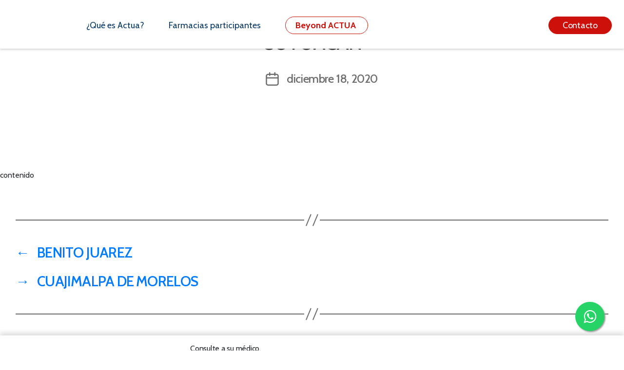

--- FILE ---
content_type: text/html; charset=UTF-8
request_url: https://actuaasofarma.com/dam/coyoacan/
body_size: 48979
content:
<!DOCTYPE html>

<html class="no-js" lang="es-AR">

<head>
	<meta name="viewport" content="width=device-width,initial-scale=1">
	<meta charset="UTF-8">
	<meta http-equiv="Content-Type" content="text/html; charset=iso-8859-1" />
	<meta name="facebook-domain-verification" content="t4h574cz3glv3v0e8312npm9bsq9yg">
	<link rel="profile" href="https://gmpg.org/xfn/11">

	<title>COYOACAN &#8211; Programa Actua</title>
<meta name='robots' content='max-image-preview:large' />
<link rel='dns-prefetch' href='//programaactua.com' />
<link rel="alternate" type="application/rss+xml" title="Programa Actua &raquo; Feed" href="https://programaactua.com/feed/" />
<link rel="alternate" title="oEmbed (JSON)" type="application/json+oembed" href="https://programaactua.com/wp-json/oembed/1.0/embed?url=https%3A%2F%2Fprogramaactua.com%2Fdam%2Fcoyoacan%2F" />
<link rel="alternate" title="oEmbed (XML)" type="text/xml+oembed" href="https://programaactua.com/wp-json/oembed/1.0/embed?url=https%3A%2F%2Fprogramaactua.com%2Fdam%2Fcoyoacan%2F&#038;format=xml" />
<style id='wp-img-auto-sizes-contain-inline-css'>
img:is([sizes=auto i],[sizes^="auto," i]){contain-intrinsic-size:3000px 1500px}
/*# sourceURL=wp-img-auto-sizes-contain-inline-css */
</style>
<style id='wp-emoji-styles-inline-css'>

	img.wp-smiley, img.emoji {
		display: inline !important;
		border: none !important;
		box-shadow: none !important;
		height: 1em !important;
		width: 1em !important;
		margin: 0 0.07em !important;
		vertical-align: -0.1em !important;
		background: none !important;
		padding: 0 !important;
	}
/*# sourceURL=wp-emoji-styles-inline-css */
</style>
<style id='wp-block-library-inline-css'>
:root{--wp-block-synced-color:#7a00df;--wp-block-synced-color--rgb:122,0,223;--wp-bound-block-color:var(--wp-block-synced-color);--wp-editor-canvas-background:#ddd;--wp-admin-theme-color:#007cba;--wp-admin-theme-color--rgb:0,124,186;--wp-admin-theme-color-darker-10:#006ba1;--wp-admin-theme-color-darker-10--rgb:0,107,160.5;--wp-admin-theme-color-darker-20:#005a87;--wp-admin-theme-color-darker-20--rgb:0,90,135;--wp-admin-border-width-focus:2px}@media (min-resolution:192dpi){:root{--wp-admin-border-width-focus:1.5px}}.wp-element-button{cursor:pointer}:root .has-very-light-gray-background-color{background-color:#eee}:root .has-very-dark-gray-background-color{background-color:#313131}:root .has-very-light-gray-color{color:#eee}:root .has-very-dark-gray-color{color:#313131}:root .has-vivid-green-cyan-to-vivid-cyan-blue-gradient-background{background:linear-gradient(135deg,#00d084,#0693e3)}:root .has-purple-crush-gradient-background{background:linear-gradient(135deg,#34e2e4,#4721fb 50%,#ab1dfe)}:root .has-hazy-dawn-gradient-background{background:linear-gradient(135deg,#faaca8,#dad0ec)}:root .has-subdued-olive-gradient-background{background:linear-gradient(135deg,#fafae1,#67a671)}:root .has-atomic-cream-gradient-background{background:linear-gradient(135deg,#fdd79a,#004a59)}:root .has-nightshade-gradient-background{background:linear-gradient(135deg,#330968,#31cdcf)}:root .has-midnight-gradient-background{background:linear-gradient(135deg,#020381,#2874fc)}:root{--wp--preset--font-size--normal:16px;--wp--preset--font-size--huge:42px}.has-regular-font-size{font-size:1em}.has-larger-font-size{font-size:2.625em}.has-normal-font-size{font-size:var(--wp--preset--font-size--normal)}.has-huge-font-size{font-size:var(--wp--preset--font-size--huge)}.has-text-align-center{text-align:center}.has-text-align-left{text-align:left}.has-text-align-right{text-align:right}.has-fit-text{white-space:nowrap!important}#end-resizable-editor-section{display:none}.aligncenter{clear:both}.items-justified-left{justify-content:flex-start}.items-justified-center{justify-content:center}.items-justified-right{justify-content:flex-end}.items-justified-space-between{justify-content:space-between}.screen-reader-text{border:0;clip-path:inset(50%);height:1px;margin:-1px;overflow:hidden;padding:0;position:absolute;width:1px;word-wrap:normal!important}.screen-reader-text:focus{background-color:#ddd;clip-path:none;color:#444;display:block;font-size:1em;height:auto;left:5px;line-height:normal;padding:15px 23px 14px;text-decoration:none;top:5px;width:auto;z-index:100000}html :where(.has-border-color){border-style:solid}html :where([style*=border-top-color]){border-top-style:solid}html :where([style*=border-right-color]){border-right-style:solid}html :where([style*=border-bottom-color]){border-bottom-style:solid}html :where([style*=border-left-color]){border-left-style:solid}html :where([style*=border-width]){border-style:solid}html :where([style*=border-top-width]){border-top-style:solid}html :where([style*=border-right-width]){border-right-style:solid}html :where([style*=border-bottom-width]){border-bottom-style:solid}html :where([style*=border-left-width]){border-left-style:solid}html :where(img[class*=wp-image-]){height:auto;max-width:100%}:where(figure){margin:0 0 1em}html :where(.is-position-sticky){--wp-admin--admin-bar--position-offset:var(--wp-admin--admin-bar--height,0px)}@media screen and (max-width:600px){html :where(.is-position-sticky){--wp-admin--admin-bar--position-offset:0px}}

/*# sourceURL=wp-block-library-inline-css */
</style><style id='global-styles-inline-css'>
:root{--wp--preset--aspect-ratio--square: 1;--wp--preset--aspect-ratio--4-3: 4/3;--wp--preset--aspect-ratio--3-4: 3/4;--wp--preset--aspect-ratio--3-2: 3/2;--wp--preset--aspect-ratio--2-3: 2/3;--wp--preset--aspect-ratio--16-9: 16/9;--wp--preset--aspect-ratio--9-16: 9/16;--wp--preset--color--black: #000000;--wp--preset--color--cyan-bluish-gray: #abb8c3;--wp--preset--color--white: #ffffff;--wp--preset--color--pale-pink: #f78da7;--wp--preset--color--vivid-red: #cf2e2e;--wp--preset--color--luminous-vivid-orange: #ff6900;--wp--preset--color--luminous-vivid-amber: #fcb900;--wp--preset--color--light-green-cyan: #7bdcb5;--wp--preset--color--vivid-green-cyan: #00d084;--wp--preset--color--pale-cyan-blue: #8ed1fc;--wp--preset--color--vivid-cyan-blue: #0693e3;--wp--preset--color--vivid-purple: #9b51e0;--wp--preset--color--accent: #cd2653;--wp--preset--color--primary: #000000;--wp--preset--color--secondary: #6d6d6d;--wp--preset--color--subtle-background: #dcd7ca;--wp--preset--color--background: #f5efe0;--wp--preset--gradient--vivid-cyan-blue-to-vivid-purple: linear-gradient(135deg,rgb(6,147,227) 0%,rgb(155,81,224) 100%);--wp--preset--gradient--light-green-cyan-to-vivid-green-cyan: linear-gradient(135deg,rgb(122,220,180) 0%,rgb(0,208,130) 100%);--wp--preset--gradient--luminous-vivid-amber-to-luminous-vivid-orange: linear-gradient(135deg,rgb(252,185,0) 0%,rgb(255,105,0) 100%);--wp--preset--gradient--luminous-vivid-orange-to-vivid-red: linear-gradient(135deg,rgb(255,105,0) 0%,rgb(207,46,46) 100%);--wp--preset--gradient--very-light-gray-to-cyan-bluish-gray: linear-gradient(135deg,rgb(238,238,238) 0%,rgb(169,184,195) 100%);--wp--preset--gradient--cool-to-warm-spectrum: linear-gradient(135deg,rgb(74,234,220) 0%,rgb(151,120,209) 20%,rgb(207,42,186) 40%,rgb(238,44,130) 60%,rgb(251,105,98) 80%,rgb(254,248,76) 100%);--wp--preset--gradient--blush-light-purple: linear-gradient(135deg,rgb(255,206,236) 0%,rgb(152,150,240) 100%);--wp--preset--gradient--blush-bordeaux: linear-gradient(135deg,rgb(254,205,165) 0%,rgb(254,45,45) 50%,rgb(107,0,62) 100%);--wp--preset--gradient--luminous-dusk: linear-gradient(135deg,rgb(255,203,112) 0%,rgb(199,81,192) 50%,rgb(65,88,208) 100%);--wp--preset--gradient--pale-ocean: linear-gradient(135deg,rgb(255,245,203) 0%,rgb(182,227,212) 50%,rgb(51,167,181) 100%);--wp--preset--gradient--electric-grass: linear-gradient(135deg,rgb(202,248,128) 0%,rgb(113,206,126) 100%);--wp--preset--gradient--midnight: linear-gradient(135deg,rgb(2,3,129) 0%,rgb(40,116,252) 100%);--wp--preset--font-size--small: 18px;--wp--preset--font-size--medium: 20px;--wp--preset--font-size--large: 26.25px;--wp--preset--font-size--x-large: 42px;--wp--preset--font-size--normal: 21px;--wp--preset--font-size--larger: 32px;--wp--preset--spacing--20: 0.44rem;--wp--preset--spacing--30: 0.67rem;--wp--preset--spacing--40: 1rem;--wp--preset--spacing--50: 1.5rem;--wp--preset--spacing--60: 2.25rem;--wp--preset--spacing--70: 3.38rem;--wp--preset--spacing--80: 5.06rem;--wp--preset--shadow--natural: 6px 6px 9px rgba(0, 0, 0, 0.2);--wp--preset--shadow--deep: 12px 12px 50px rgba(0, 0, 0, 0.4);--wp--preset--shadow--sharp: 6px 6px 0px rgba(0, 0, 0, 0.2);--wp--preset--shadow--outlined: 6px 6px 0px -3px rgb(255, 255, 255), 6px 6px rgb(0, 0, 0);--wp--preset--shadow--crisp: 6px 6px 0px rgb(0, 0, 0);}:where(.is-layout-flex){gap: 0.5em;}:where(.is-layout-grid){gap: 0.5em;}body .is-layout-flex{display: flex;}.is-layout-flex{flex-wrap: wrap;align-items: center;}.is-layout-flex > :is(*, div){margin: 0;}body .is-layout-grid{display: grid;}.is-layout-grid > :is(*, div){margin: 0;}:where(.wp-block-columns.is-layout-flex){gap: 2em;}:where(.wp-block-columns.is-layout-grid){gap: 2em;}:where(.wp-block-post-template.is-layout-flex){gap: 1.25em;}:where(.wp-block-post-template.is-layout-grid){gap: 1.25em;}.has-black-color{color: var(--wp--preset--color--black) !important;}.has-cyan-bluish-gray-color{color: var(--wp--preset--color--cyan-bluish-gray) !important;}.has-white-color{color: var(--wp--preset--color--white) !important;}.has-pale-pink-color{color: var(--wp--preset--color--pale-pink) !important;}.has-vivid-red-color{color: var(--wp--preset--color--vivid-red) !important;}.has-luminous-vivid-orange-color{color: var(--wp--preset--color--luminous-vivid-orange) !important;}.has-luminous-vivid-amber-color{color: var(--wp--preset--color--luminous-vivid-amber) !important;}.has-light-green-cyan-color{color: var(--wp--preset--color--light-green-cyan) !important;}.has-vivid-green-cyan-color{color: var(--wp--preset--color--vivid-green-cyan) !important;}.has-pale-cyan-blue-color{color: var(--wp--preset--color--pale-cyan-blue) !important;}.has-vivid-cyan-blue-color{color: var(--wp--preset--color--vivid-cyan-blue) !important;}.has-vivid-purple-color{color: var(--wp--preset--color--vivid-purple) !important;}.has-black-background-color{background-color: var(--wp--preset--color--black) !important;}.has-cyan-bluish-gray-background-color{background-color: var(--wp--preset--color--cyan-bluish-gray) !important;}.has-white-background-color{background-color: var(--wp--preset--color--white) !important;}.has-pale-pink-background-color{background-color: var(--wp--preset--color--pale-pink) !important;}.has-vivid-red-background-color{background-color: var(--wp--preset--color--vivid-red) !important;}.has-luminous-vivid-orange-background-color{background-color: var(--wp--preset--color--luminous-vivid-orange) !important;}.has-luminous-vivid-amber-background-color{background-color: var(--wp--preset--color--luminous-vivid-amber) !important;}.has-light-green-cyan-background-color{background-color: var(--wp--preset--color--light-green-cyan) !important;}.has-vivid-green-cyan-background-color{background-color: var(--wp--preset--color--vivid-green-cyan) !important;}.has-pale-cyan-blue-background-color{background-color: var(--wp--preset--color--pale-cyan-blue) !important;}.has-vivid-cyan-blue-background-color{background-color: var(--wp--preset--color--vivid-cyan-blue) !important;}.has-vivid-purple-background-color{background-color: var(--wp--preset--color--vivid-purple) !important;}.has-black-border-color{border-color: var(--wp--preset--color--black) !important;}.has-cyan-bluish-gray-border-color{border-color: var(--wp--preset--color--cyan-bluish-gray) !important;}.has-white-border-color{border-color: var(--wp--preset--color--white) !important;}.has-pale-pink-border-color{border-color: var(--wp--preset--color--pale-pink) !important;}.has-vivid-red-border-color{border-color: var(--wp--preset--color--vivid-red) !important;}.has-luminous-vivid-orange-border-color{border-color: var(--wp--preset--color--luminous-vivid-orange) !important;}.has-luminous-vivid-amber-border-color{border-color: var(--wp--preset--color--luminous-vivid-amber) !important;}.has-light-green-cyan-border-color{border-color: var(--wp--preset--color--light-green-cyan) !important;}.has-vivid-green-cyan-border-color{border-color: var(--wp--preset--color--vivid-green-cyan) !important;}.has-pale-cyan-blue-border-color{border-color: var(--wp--preset--color--pale-cyan-blue) !important;}.has-vivid-cyan-blue-border-color{border-color: var(--wp--preset--color--vivid-cyan-blue) !important;}.has-vivid-purple-border-color{border-color: var(--wp--preset--color--vivid-purple) !important;}.has-vivid-cyan-blue-to-vivid-purple-gradient-background{background: var(--wp--preset--gradient--vivid-cyan-blue-to-vivid-purple) !important;}.has-light-green-cyan-to-vivid-green-cyan-gradient-background{background: var(--wp--preset--gradient--light-green-cyan-to-vivid-green-cyan) !important;}.has-luminous-vivid-amber-to-luminous-vivid-orange-gradient-background{background: var(--wp--preset--gradient--luminous-vivid-amber-to-luminous-vivid-orange) !important;}.has-luminous-vivid-orange-to-vivid-red-gradient-background{background: var(--wp--preset--gradient--luminous-vivid-orange-to-vivid-red) !important;}.has-very-light-gray-to-cyan-bluish-gray-gradient-background{background: var(--wp--preset--gradient--very-light-gray-to-cyan-bluish-gray) !important;}.has-cool-to-warm-spectrum-gradient-background{background: var(--wp--preset--gradient--cool-to-warm-spectrum) !important;}.has-blush-light-purple-gradient-background{background: var(--wp--preset--gradient--blush-light-purple) !important;}.has-blush-bordeaux-gradient-background{background: var(--wp--preset--gradient--blush-bordeaux) !important;}.has-luminous-dusk-gradient-background{background: var(--wp--preset--gradient--luminous-dusk) !important;}.has-pale-ocean-gradient-background{background: var(--wp--preset--gradient--pale-ocean) !important;}.has-electric-grass-gradient-background{background: var(--wp--preset--gradient--electric-grass) !important;}.has-midnight-gradient-background{background: var(--wp--preset--gradient--midnight) !important;}.has-small-font-size{font-size: var(--wp--preset--font-size--small) !important;}.has-medium-font-size{font-size: var(--wp--preset--font-size--medium) !important;}.has-large-font-size{font-size: var(--wp--preset--font-size--large) !important;}.has-x-large-font-size{font-size: var(--wp--preset--font-size--x-large) !important;}
/*# sourceURL=global-styles-inline-css */
</style>

<style id='classic-theme-styles-inline-css'>
/*! This file is auto-generated */
.wp-block-button__link{color:#fff;background-color:#32373c;border-radius:9999px;box-shadow:none;text-decoration:none;padding:calc(.667em + 2px) calc(1.333em + 2px);font-size:1.125em}.wp-block-file__button{background:#32373c;color:#fff;text-decoration:none}
/*# sourceURL=/wp-includes/css/classic-themes.min.css */
</style>
<link rel='stylesheet' id='twentytwenty-style-css' href='https://programaactua.com/wp-content/themes/twentytwenty-child/style.css?ver=1.0.0' media='all' />
<style id='twentytwenty-style-inline-css'>
.color-accent,.color-accent-hover:hover,.color-accent-hover:focus,:root .has-accent-color,.has-drop-cap:not(:focus):first-letter,.wp-block-button.is-style-outline,a { color: #cd2653; }blockquote,.border-color-accent,.border-color-accent-hover:hover,.border-color-accent-hover:focus { border-color: #cd2653; }button,.button,.faux-button,.wp-block-button__link,.wp-block-file .wp-block-file__button,input[type="button"],input[type="reset"],input[type="submit"],.bg-accent,.bg-accent-hover:hover,.bg-accent-hover:focus,:root .has-accent-background-color,.comment-reply-link { background-color: #cd2653; }.fill-children-accent,.fill-children-accent * { fill: #cd2653; }body,.entry-title a,:root .has-primary-color { color: #000000; }:root .has-primary-background-color { background-color: #000000; }cite,figcaption,.wp-caption-text,.post-meta,.entry-content .wp-block-archives li,.entry-content .wp-block-categories li,.entry-content .wp-block-latest-posts li,.wp-block-latest-comments__comment-date,.wp-block-latest-posts__post-date,.wp-block-embed figcaption,.wp-block-image figcaption,.wp-block-pullquote cite,.comment-metadata,.comment-respond .comment-notes,.comment-respond .logged-in-as,.pagination .dots,.entry-content hr:not(.has-background),hr.styled-separator,:root .has-secondary-color { color: #6d6d6d; }:root .has-secondary-background-color { background-color: #6d6d6d; }pre,fieldset,input,textarea,table,table *,hr { border-color: #dcd7ca; }caption,code,code,kbd,samp,.wp-block-table.is-style-stripes tbody tr:nth-child(odd),:root .has-subtle-background-background-color { background-color: #dcd7ca; }.wp-block-table.is-style-stripes { border-bottom-color: #dcd7ca; }.wp-block-latest-posts.is-grid li { border-top-color: #dcd7ca; }:root .has-subtle-background-color { color: #dcd7ca; }body:not(.overlay-header) .primary-menu > li > a,body:not(.overlay-header) .primary-menu > li > .icon,.modal-menu a,.footer-menu a, .footer-widgets a,#site-footer .wp-block-button.is-style-outline,.wp-block-pullquote:before,.singular:not(.overlay-header) .entry-header a,.archive-header a,.header-footer-group .color-accent,.header-footer-group .color-accent-hover:hover { color: #cd2653; }.social-icons a,#site-footer button:not(.toggle),#site-footer .button,#site-footer .faux-button,#site-footer .wp-block-button__link,#site-footer .wp-block-file__button,#site-footer input[type="button"],#site-footer input[type="reset"],#site-footer input[type="submit"] { background-color: #cd2653; }.header-footer-group,body:not(.overlay-header) #site-header .toggle,.menu-modal .toggle { color: #000000; }body:not(.overlay-header) .primary-menu ul { background-color: #000000; }body:not(.overlay-header) .primary-menu > li > ul:after { border-bottom-color: #000000; }body:not(.overlay-header) .primary-menu ul ul:after { border-left-color: #000000; }.site-description,body:not(.overlay-header) .toggle-inner .toggle-text,.widget .post-date,.widget .rss-date,.widget_archive li,.widget_categories li,.widget cite,.widget_pages li,.widget_meta li,.widget_nav_menu li,.powered-by-wordpress,.to-the-top,.singular .entry-header .post-meta,.singular:not(.overlay-header) .entry-header .post-meta a { color: #6d6d6d; }.header-footer-group pre,.header-footer-group fieldset,.header-footer-group input,.header-footer-group textarea,.header-footer-group table,.header-footer-group table *,.footer-nav-widgets-wrapper,#site-footer,.menu-modal nav *,.footer-widgets-outer-wrapper,.footer-top { border-color: #dcd7ca; }.header-footer-group table caption,body:not(.overlay-header) .header-inner .toggle-wrapper::before { background-color: #dcd7ca; }
/*# sourceURL=twentytwenty-style-inline-css */
</style>
<link rel='stylesheet' id='twentytwenty-print-style-css' href='https://programaactua.com/wp-content/themes/twentytwenty-child/print.css?ver=1.0.0' media='print' />
<script src="https://programaactua.com/wp-content/themes/twentytwenty-child/assets/js/index.js?ver=1.0.0" id="twentytwenty-js-js" async></script>
<script src="https://programaactua.com/wp-includes/js/jquery/jquery.min.js?ver=3.7.1" id="jquery-core-js"></script>
<script src="https://programaactua.com/wp-includes/js/jquery/jquery-migrate.min.js?ver=3.4.1" id="jquery-migrate-js"></script>
<script src="https://programaactua.com/wp-content/themes/twentytwenty-child/assets/js/myscript.js?ver=b80c4249302fd04d737fe8fbd20f139c" id="myscript-js"></script>
<link rel="https://api.w.org/" href="https://programaactua.com/wp-json/" /><link rel="alternate" title="JSON" type="application/json" href="https://programaactua.com/wp-json/wp/v2/dam/8957" /><link rel="EditURI" type="application/rsd+xml" title="RSD" href="https://programaactua.com/xmlrpc.php?rsd" />

<link rel="canonical" href="https://programaactua.com/dam/coyoacan/" />
<link rel='shortlink' href='https://programaactua.com/?p=8957' />
	<script>document.documentElement.className = document.documentElement.className.replace( 'no-js', 'js' );</script>
	<link rel="icon" href="https://programaactua.com/wp-content/uploads/2020/10/cropped-Group-32-Copy-32x32.png" sizes="32x32" />
<link rel="icon" href="https://programaactua.com/wp-content/uploads/2020/10/cropped-Group-32-Copy-192x192.png" sizes="192x192" />
<link rel="apple-touch-icon" href="https://programaactua.com/wp-content/uploads/2020/10/cropped-Group-32-Copy-180x180.png" />
<meta name="msapplication-TileImage" content="https://programaactua.com/wp-content/uploads/2020/10/cropped-Group-32-Copy-270x270.png" />
		<style id="wp-custom-css">
			.whatsapp {
  position:fixed;
  width:80px;
  height:80px;
  bottom:40px;
  right:40px;
  background-color:#25d366;
  color:#FFF;
  border-radius:50px;
  text-align:center;
  font-size:30px;
  z-index:100;
}

.whatsapp-icon {
  margin-top:13px;
}		</style>
		
	<link rel="preconnect" href="https://fonts.gstatic.com">
	<link href="https://fonts.googleapis.com/css2?family=Cabin:ital,wght@0,400;0,500;0,600;0,700;1,400;1,500;1,600;1,700&display=swap" rel="stylesheet">
	<link href="https://fonts.googleapis.com/css2?family=Lato:ital,wght@0,100;0,300;0,400;0,700;0,900;1,100;1,300;1,400;1,700;1,900&display=swap" rel="stylesheet">

	<link rel="stylesheet" href="https://maxcdn.bootstrapcdn.com/font-awesome/4.4.0/css/font-awesome.min.css">

	<link rel="stylesheet" href="https://programaactua.com/wp-content/themes/twentytwenty-child/assets/css/bootstrap.min.css">

	<link rel="stylesheet" type="text/css" href="https://programaactua.com/wp-content/themes/twentytwenty-child/assets/css/slick.css" />

	<link href="https://programaactua.com/wp-content/themes/twentytwenty-child/assets/css/editor-frontend.min.css" rel="stylesheet">

	<link href="https://programaactua.com/wp-content/themes/twentytwenty-child/assets/css/desktop.css?updated=311425" rel="stylesheet">

	<link href="https://programaactua.com/wp-content/themes/twentytwenty-child/assets/css/mobile.css?updated=311245" rel="stylesheet">

	<script type="text/javascript" src="https://ajax.googleapis.com/ajax/libs/jquery/1.6.1/jquery.min.js"></script>
	<script type="text/javascript" src="https://cdnjs.cloudflare.com/ajax/libs/OwlCarousel2/2.3.4/owl.carousel.min.js"></script>

	<style>
		.secondary-menu.reset-list-style {
			width: 100%;
			display: flex;
			justify-content: space-between;
		}

		.secondary-menu.reset-list-style li {
			flex: 0 1 auto;
			text-align: center;
		}
	</style>

</head>

<body class="wp-singular dam-template-default single single-dam postid-8957 wp-embed-responsive wp-theme-twentytwenty-child singular enable-search-modal missing-post-thumbnail has-single-pagination not-showing-comments show-avatars footer-top-hidden">

	<a class="skip-link screen-reader-text" href="#site-content 55555">Saltar al contenido</a>
	<header id="site-header" class="header-footer-group" role="banner">

		<div class="header-inner section-inner">

			<div class="header-primary">
				<div class="header-titles-wrapper">

					
						<button class="toggle search-toggle mobile-search-toggle" data-toggle-target=".search-modal" data-toggle-body-class="showing-search-modal" data-set-focus=".search-modal .search-field" aria-expanded="false">
							<span class="toggle-inner">
								<span class="toggle-icon">
									<svg class="svg-icon" aria-hidden="true" role="img" focusable="false" xmlns="http://www.w3.org/2000/svg" width="23" height="23" viewBox="0 0 23 23"><path d="M38.710696,48.0601792 L43,52.3494831 L41.3494831,54 L37.0601792,49.710696 C35.2632422,51.1481185 32.9839107,52.0076499 30.5038249,52.0076499 C24.7027226,52.0076499 20,47.3049272 20,41.5038249 C20,35.7027226 24.7027226,31 30.5038249,31 C36.3049272,31 41.0076499,35.7027226 41.0076499,41.5038249 C41.0076499,43.9839107 40.1481185,46.2632422 38.710696,48.0601792 Z M36.3875844,47.1716785 C37.8030221,45.7026647 38.6734666,43.7048964 38.6734666,41.5038249 C38.6734666,36.9918565 35.0157934,33.3341833 30.5038249,33.3341833 C25.9918565,33.3341833 22.3341833,36.9918565 22.3341833,41.5038249 C22.3341833,46.0157934 25.9918565,49.6734666 30.5038249,49.6734666 C32.7048964,49.6734666 34.7026647,48.8030221 36.1716785,47.3875844 C36.2023931,47.347638 36.2360451,47.3092237 36.2726343,47.2726343 C36.3092237,47.2360451 36.347638,47.2023931 36.3875844,47.1716785 Z" transform="translate(-20 -31)" /></svg>								</span>
								<span class="toggle-text">Buscar</span>
							</span>
						</button><!-- .search-toggle -->

					
					<div class="header-titles">

						<a class="the-logo" href="/" title="Inicio" style="display:flex;align-items:center;height:44px;">
															<img src="https://programaactua.com/wp-content/uploads/2025/06/ACTUA-LOGO.png" alt="" style="height:44px;width:auto;display:block;" />
							
						</a>

					</div><!-- .header-titles -->


					<button class="toggle nav-toggle mobile-nav-toggle" data-toggle-target=".menu-modal" data-toggle-body-class="showing-menu-modal" aria-expanded="false" data-set-focus=".close-nav-toggle" style="width:44px;height:44px;min-width:44px;min-height:44px;padding:0;display:flex;align-items:center;justify-content:center;background:transparent;border:none;margin-right:30px;margin-top:25px">
						<span class="toggle-icon custom-burger-icon" aria-hidden="true" style="display:flex;flex-direction:column;justify-content:center;align-items:center;width:32px;height:32px;padding:0;">
							<span class="burger-bar" style="display:block;width:28px;height:4px;background:#CB110A !important;border-radius:2px;margin:3px 0 !important;transition:all 0.2s;"></span>
							<span class="burger-bar" style="display:block;width:28px;height:4px;background:#CB110A !important;border-radius:2px;margin:3px 0 !important;transition:all 0.2s;"></span>
							<span class="burger-bar" style="display:block;width:28px;height:4px;background:#CB110A !important;border-radius:2px;margin:3px 0 !important;transition:all 0.2s;"></span>
						</span>
					</button><!-- .nav-toggle -->

				</div><!-- .header-titles-wrapper -->

				<div class="header-navigation-wrapper">

					
							<nav class="primary-menu-wrapper" role="navigation">

								<ul class="primary-menu reset-list-style">

									<li id="menu-item-5987" class="menu-item menu-item-type-custom menu-item-object-custom menu-item-5987"><a href="/inicio#que-es-actua">¿Qué es Actua?</a></li>
<li id="menu-item-5989" class="menu-item menu-item-type-custom menu-item-object-custom menu-item-5989"><a href="/inicio#farmacias-participantes">Farmacias participantes</a></li>
<li id="menu-item-5988" class="btn-header-primary menu-item menu-item-type-custom menu-item-object-custom menu-item-5988"><a href="/inicio#beneficios" title="btn btn-secondary"><strong>Beyond ACTUA</strong> </a></li>

								</ul>

							</nav><!-- .primary-menu-wrapper -->

					
					
				</div><!-- .header-navigation-wrapper -->
			</div>

			<div class="header-extra btncontacto-desktop">
				
				<div class="btncontacto">
					<!-- 					<a href="https://wa.me/8001222882" title="Contacto <i class='fa fa-whatsapp'></i>">
						Contacto <i class='fa fa-whatsapp'></i>					</a> -->
					<a data-toggle="modal" data-target="#contactModal">Contacto</a>
				</div>
			</div>
		</div><!-- .header-inner -->

		<div class="search-modal cover-modal header-footer-group" data-modal-target-string=".search-modal">

	<div class="search-modal-inner modal-inner">

		<div class="section-inner">

			<form role="search" aria-label="Buscar:" method="get" class="search-form" action="https://programaactua.com/">
	<label for="search-form-1">
		<span class="screen-reader-text">Buscar:</span>
		<input type="search" id="search-form-1" class="search-field" placeholder="Buscar &hellip;" value="" name="s" />
	</label>
	<input type="submit" class="search-submit" value="Buscar" />
</form>

			<button class="toggle search-untoggle close-search-toggle fill-children-current-color" data-toggle-target=".search-modal" data-toggle-body-class="showing-search-modal" data-set-focus=".search-modal .search-field" aria-expanded="false">
				<span class="screen-reader-text">Cerrar la búsqueda</span>
				<svg class="svg-icon" aria-hidden="true" role="img" focusable="false" xmlns="http://www.w3.org/2000/svg" width="16" height="16" viewBox="0 0 16 16"><polygon fill="" fill-rule="evenodd" points="6.852 7.649 .399 1.195 1.445 .149 7.899 6.602 14.352 .149 15.399 1.195 8.945 7.649 15.399 14.102 14.352 15.149 7.899 8.695 1.445 15.149 .399 14.102" /></svg>			</button><!-- .search-toggle -->

		</div><!-- .section-inner -->

	</div><!-- .search-modal-inner -->

</div><!-- .menu-modal -->

	</header><!-- #site-header -->

	
<div class="menu-modal cover-modal header-footer-group" data-modal-target-string=".menu-modal">

	<div class="menu-modal-inner modal-inner">

		<div class="menu-wrapper section-inner">

			<div class="menu-top">

				<button class="toggle close-nav-toggle fill-children-current-color" data-toggle-target=".menu-modal" data-toggle-body-class="showing-menu-modal" aria-expanded="false" data-set-focus=".menu-modal">
					<span class="toggle-text">Cerrar el menú</span>
					<svg class="svg-icon" aria-hidden="true" role="img" focusable="false" xmlns="http://www.w3.org/2000/svg" width="16" height="16" viewBox="0 0 16 16"><polygon fill="" fill-rule="evenodd" points="6.852 7.649 .399 1.195 1.445 .149 7.899 6.602 14.352 .149 15.399 1.195 8.945 7.649 15.399 14.102 14.352 15.149 7.899 8.695 1.445 15.149 .399 14.102" /></svg>				</button><!-- .nav-toggle -->


				
				

				
					<nav class="mobile-menu" aria-label="Móvil" role="navigation">

				<ul class="modal-menu reset-list-style pr-4" >

							<li class="menu-item menu-item-type-custom menu-item-object-custom menu-item-5987"><div class="ancestor-wrapper"><a href="/inicio#que-es-actua">¿Qué es Actua?</a></div><!-- .ancestor-wrapper --></li>
<li class="menu-item menu-item-type-custom menu-item-object-custom menu-item-5989"><div class="ancestor-wrapper"><a href="/inicio#farmacias-participantes">Farmacias participantes</a></div><!-- .ancestor-wrapper --></li>
<li class="btn-header-primary menu-item menu-item-type-custom menu-item-object-custom menu-item-5988"><div class="ancestor-wrapper"><a href="/inicio#beneficios" title="btn btn-secondary"><strong>Beyond ACTUA</strong> </a></div><!-- .ancestor-wrapper --></li>

						</ul>

					</nav>

				
				
				<div class="btncontacto">
					<a data-toggle="modal" data-target="#contactModal">Contacto</a>
				</div>

			</div><!-- .menu-top -->

			<div class="menu-bottom">

				
			</div><!-- .menu-bottom -->

		</div><!-- .menu-wrapper -->

	</div><!-- .menu-modal-inner -->

</div><!-- .menu-modal -->
<main id="site-content" role="main 22222">

	
<article class="post-8957 dam type-dam status-publish hentry" id="post-8957">

	
<header class="entry-header has-text-align-center header-footer-group">

	<div class="entry-header-inner section-inner medium">

		<h1 class="entry-title">COYOACAN</h1>
		<div class="post-meta-wrapper post-meta-single post-meta-single-top">

			<ul class="post-meta">

									<li class="post-date meta-wrapper">
						<span class="meta-icon">
							<span class="screen-reader-text">Fecha de publicación</span>
							<svg class="svg-icon" aria-hidden="true" role="img" focusable="false" xmlns="http://www.w3.org/2000/svg" width="18" height="19" viewBox="0 0 18 19"><path fill="" d="M4.60069444,4.09375 L3.25,4.09375 C2.47334957,4.09375 1.84375,4.72334957 1.84375,5.5 L1.84375,7.26736111 L16.15625,7.26736111 L16.15625,5.5 C16.15625,4.72334957 15.5266504,4.09375 14.75,4.09375 L13.3993056,4.09375 L13.3993056,4.55555556 C13.3993056,5.02154581 13.0215458,5.39930556 12.5555556,5.39930556 C12.0895653,5.39930556 11.7118056,5.02154581 11.7118056,4.55555556 L11.7118056,4.09375 L6.28819444,4.09375 L6.28819444,4.55555556 C6.28819444,5.02154581 5.9104347,5.39930556 5.44444444,5.39930556 C4.97845419,5.39930556 4.60069444,5.02154581 4.60069444,4.55555556 L4.60069444,4.09375 Z M6.28819444,2.40625 L11.7118056,2.40625 L11.7118056,1 C11.7118056,0.534009742 12.0895653,0.15625 12.5555556,0.15625 C13.0215458,0.15625 13.3993056,0.534009742 13.3993056,1 L13.3993056,2.40625 L14.75,2.40625 C16.4586309,2.40625 17.84375,3.79136906 17.84375,5.5 L17.84375,15.875 C17.84375,17.5836309 16.4586309,18.96875 14.75,18.96875 L3.25,18.96875 C1.54136906,18.96875 0.15625,17.5836309 0.15625,15.875 L0.15625,5.5 C0.15625,3.79136906 1.54136906,2.40625 3.25,2.40625 L4.60069444,2.40625 L4.60069444,1 C4.60069444,0.534009742 4.97845419,0.15625 5.44444444,0.15625 C5.9104347,0.15625 6.28819444,0.534009742 6.28819444,1 L6.28819444,2.40625 Z M1.84375,8.95486111 L1.84375,15.875 C1.84375,16.6516504 2.47334957,17.28125 3.25,17.28125 L14.75,17.28125 C15.5266504,17.28125 16.15625,16.6516504 16.15625,15.875 L16.15625,8.95486111 L1.84375,8.95486111 Z" /></svg>						</span>
						<span class="meta-text">
							<a href="https://programaactua.com/dam/coyoacan/">diciembre 18, 2020</a>
						</span>
					</li>
					
			</ul><!-- .post-meta -->

		</div><!-- .post-meta-wrapper -->

		
	</div><!-- .entry-header-inner -->

</header><!-- .entry-header -->

	<div class="post-inner full-container thin ">

		<div class="entry-content">

			<p>contenido</p>

		</div><!-- .entry-content -->

	</div><!-- .post-inner -->

	<div class="section-inner">
		
	</div><!-- .section-inner -->

	
	<nav class="pagination-single section-inner" aria-label="Entrada" role="navigation">

		<hr class="styled-separator is-style-wide" aria-hidden="true" />

		<div class="pagination-single-inner">

			
				<a class="previous-post" href="https://programaactua.com/dam/benito-juarez/">
					<span class="arrow" aria-hidden="true">&larr;</span>
					<span class="title"><span class="title-inner">BENITO JUAREZ</span></span>
				</a>

				
				<a class="next-post" href="https://programaactua.com/dam/cuajimalpa-de-morelos/">
					<span class="arrow" aria-hidden="true">&rarr;</span>
						<span class="title"><span class="title-inner">CUAJIMALPA DE MORELOS</span></span>
				</a>
				
		</div><!-- .pagination-single-inner -->

		<hr class="styled-separator is-style-wide" aria-hidden="true" />

	</nav><!-- .pagination-single -->

	
</article><!-- .post -->
</main><!-- #site-content -->



<footer class="site-footer">
	<div class="container">
		<div class="row justify-content-center">
			<div class="col-md-3 footer-logo">
									<img src="https://programaactua.com/wp-content/uploads/2025/06/image-1.png" alt="" />
							</div>
			<div class="col-md-12 col-lg-9 footer-text text-left">
				<p class="mb-1">
					Consulte a su médico.<br>Aviso de Publicidad No. SSA 213300202C0874 / Fecha de aprobación interna: Abril 2025 Reporte las sospechas de reacción adversa ingresando a <a href='https://adium.com.mx/reportar-evento-adverso/'>https://adium.com.mx/reportar-evento-adverso/</a> o marcando a +52 55 54248500 ext: 8593.  Asofarma S.A. de C.V. 2025. Este sitio es publicitado por Asofarma S.A. de C.V.				</p>
				<div class="footer-links">
					<a href="/aviso-de-privacidad" target="_blank">Política de privacidad</a> |
					<a href="/terminos-y-condiciones" target="_blank">Notificación legal y términos de uso</a>
				</div>
			</div>
		</div>
	</div>
</footer><!-- #site-footer -->

<link rel="stylesheet" href="https://maxcdn.bootstrapcdn.com/font-awesome/4.5.0/css/font-awesome.min.css">
<a href="https://wa.me/send?phone=%2B525650999064&text=Hola,%21%20me%20interesa%20conocer%20acerca%20del%20programa" class="float" target="_blank">
	<i class="fa fa-whatsapp my-float"></i>
</a>
<style>
	.site-footer {
		display: flex;
		flex-direction: column;
		align-items: center;
		justify-content: center;
		box-shadow: 0 -5px 10px rgba(0, 0, 0, 0.15);
		padding-top: 15px;
		margin-top: 30px;
	}

	@media (min-width: 768px) {
		.site-footer {
			flex-direction: row;
			align-items: flex-start;
		}

		.footer-logo {
			flex: 1;
			text-align: center;
			margin-right: 20px;
			align-content: center;
		}

		.footer-text {
			flex: 2;
			text-align: left;
		}
	}

	@media (max-width: 767px) {
		.site-footer {
			flex-direction: column;
			align-items: center;
		}

		.footer-logo {
			order: 1;
			width: 100%;
			text-align: center;
			margin-bottom: 20px;
			display: flex;
			justify-content: center;
		}

		.footer-text {
			order: 2;
			width: 100%;
			text-align: center;
		}
	}

	.float {
		position: fixed;
		width: 60px;
		height: 60px;
		bottom: 40px;
		right: 40px;
		background-color: #25d366;
		color: #FFF;
		border-radius: 50px;
		text-align: center;
		font-size: 30px;
		box-shadow: 2px 2px 3px #999;
		z-index: 100;
	}

	.my-float {
		margin-top: 16px;
	}
</style>


<script type="text/javascript">
	var $j = jQuery.noConflict();
	$j(function() {

		$j('#card_input').keypress(function(event) {
			if (event.which != 8 && isNaN(String.fromCharCode(event.which))) {
				event.preventDefault();
			}
			console.log(event.which);
		});

		$j("#btngetcard").click(function() {

			if ($j('#card_input').val() == '') {
				// alert('Atención! Debe ingresar un número valido de tarjeta.');
				$j('#mensaje-error-ingresar span').html(
					'<div class="alert alert-danger" role="alert"><i class="fa fa-exclamation-triangle" aria-hidden="true"></i> ¡Atención! Ingresa un número válido de tarjeta.</div>'
				)
			} else {
				// alert('Atención! Debe ingresar un número valido de tarjeta.');
				$j('#mensaje-error-ingresar span').html(
					'<div class="alert alert-info" role="alert"><i class="fa fa-info-circle" aria-hidden="true"></i> Validando tarjeta...</div>'
				)

				$j("#form-ingresar").submit();

			}

		});
	});
</script>


<style>
    /* Custom modal styles */
    #contactModal {
        background-color: rgba(0, 0, 0, 0.7);
    }

    .modal-content {
        border-radius: 12px;
    }

    .modal-header {
        background: linear-gradient(135deg, #f8f9fa 0%, #e9ecef 100%);
        border-bottom: none;
        padding: 0;
        position: relative;
        border-radius: 12px 12px 0 0;
    }
    .modal-body {
        border-radius: 0 0 12px 12px;
    }

    .contact-hero {
        position: relative;
        background: linear-gradient(135deg, rgba(108, 117, 125, 0.1) 0%, rgba(173, 181, 189, 0.1) 100%);
        text-align: center;
    }

    .contact-hero img {
        border-radius: inherit;
    }

    .modal-dialog {
        display: flex;
        align-items: center;
        min-height: calc(100vh - 60px);
        margin: 30px auto;
    }

    .modal.fade .modal-dialog {
        transform: translateY(-50px);
        transition: transform 0.3s ease-out;
    }

    .modal.show .modal-dialog {
        transform: translateY(0);
    }

    .close {
        position: absolute;
        top: 15px;
        right: 15px;
        z-index: 10;
        width: 40px;
        height: 40px;
        display: flex;
        align-items: center;
        justify-content: center;
        color: white;
      }

    .close:hover {
        background: rgba(255, 255, 255, 1);
        color: #000;
    }

    .modal-body {
        padding: 30px;
        background: white;
    }

    .contact-title {
        color: #CB110A;
        font-size: 32px;
        font-weight: 600;
        margin-bottom: 30px;
        text-align: center;
    }

    .contact-item {
        display: flex;
        align-items: center;
        margin-bottom: 20px;
        padding: 15px;
        background: #fff;
        border-radius: 12px;
        box-shadow: 0 4px 12px #EBEDEF;
        transition: all 0.3s ease;
        flex-direction: row;
    }

    .contact-item:hover {
        background: #e9ecef;
        transform: translateY(-2px);
    }

    .contact-icon {
        width: 50px;
        height: 50px;
        background: #fff;
        color: #073763;
        border-radius: 50%;
        display: flex;
        align-items: center;
        justify-content: center;
        margin-right: 20px;
        flex-shrink: 0;
    }

    .contact-icon i {
        color: #073763;
        font-size: 32px;
    }

    .contact-info {
        flex: 1;
        text-align: left;
        margin-left: auto;
    }

    .contact-info strong {
        color: #073763;
        font-size: 24px;
        display: block;
        margin-bottom: 5px;
    }

    .contact-info span {
        color: #6c757d;
        font-size: 14px;
    }

    .schedule-section {
        margin-top: 30px;
        padding: 20px;
    }

    .schedule-title {
        color: #171213;
        font-size: 24px;
        font-weight: 600;
        margin-bottom: 15px;
    }

    .schedule-item {
        display: flex;
        justify-content: space-between;
        margin-bottom: 8px;
        color: #909090;
        font-size: 24px;
        font-weight: 600;
    }



    /* Animation for modal */
    .modal.fade .modal-dialog {
        transform: scale(0.8) translateY(-50px);
        transition: all 0.3s ease-out;
    }

    .modal.show .modal-dialog {
        transform: scale(1) translateY(0);
    }
</style>

<!-- Contact Modal -->
<div class="modal fade" id="contactModal" tabindex="-1" role="dialog" aria-labelledby="contactModalLabel" aria-hidden="true">
    <div class="modal-dialog modal-lg" role="document">
        <div class="modal-content">
            <div class="modal-header">
                <div class="contact-hero">
                    <img src="https://programaactua.com/wp-content/themes/twentytwenty-child/assets/images/colegas-trabajando-juntos-en-una-oficina-de-call-center 1.png" alt="Customer Support Team" class="img-fluid">
                    <button type="button" class="close" data-dismiss="modal" aria-label="Close">
                        <i class="fa fa-times-circle-o" aria-hidden="true"></i>
                    </button>
                </div>
            </div>
            <div class="modal-body">
                <h2 class="contact-title">Contacto</h2>

                <div class="contact-item">
                    <div class="contact-icon">
                        <i class="fa fa-phone"></i>
                    </div>
                    <div class="contact-info">
                        <strong>800 12 ACTUA (22882)</strong>
                    </div>
                </div>

                <div class="contact-item">
                    <div class="contact-icon">
                        <i class="fa fa-globe"></i>
                    </div>
                    <div class="contact-info">
                        <a href="https://www.actuaasofarma.com" target="_blank"><strong>www.actuaasofarma.com</strong></a>

                    </div>
                </div>

                <div class="contact-item">
                    <div class="contact-icon">
                        <i class="fa fa-whatsapp"></i>
                    </div>
                    <div class="contact-info">
                        <a href="https://wa.me/5650999064" target="_blank"><strong>56 5099 9064</strong></a>
                    </div>
                </div>

                <div class="schedule-section">
                    <h3 class="schedule-title">Horario de atención</h3>
                    <div class="schedule-item">
                        Lunes a viernes de 8:00 a 20:00 h
                    </div>
                    <div class="schedule-item">
                        Sábados de 9:00 a 14:00 h
                    </div>
                </div>
            </div>
        </div>
    </div>
</div>

<script>
    jQuery(document).ready(function() {
        jQuery('.contact-item').on('click', function() {
            jQuery(this).addClass('shadow-sm');
            setTimeout(() => {
                jQuery(this).removeClass('shadow-sm');
            }, 200);
        });

        jQuery('.contact-item').first().on('click', function() {
            if (navigator.userAgent.match(/Mobile/)) {
                window.location.href = 'tel:80012228';
            }
        });
    });
</script>
<script src="https://programaactua.com/wp-content/themes/twentytwenty-child/assets/js/jquery.min.js"></script>
<link rel="stylesheet" href="https://programaactua.com/wp-content/themes/twentytwenty-child/assets/css/jquery-ui.css">
<script src="https://programaactua.com/wp-content/themes/twentytwenty-child/assets/js/jquery-ui.js"></script>
<script src="https://programaactua.com/wp-content/themes/twentytwenty-child/assets/js/datepicker-es.js"></script>

<script src="https://programaactua.com/wp-content/themes/twentytwenty-child/assets/js/popper.min.js"></script>

<script src="https://programaactua.com/wp-content/themes/twentytwenty-child/assets/js/bootstrap.min.js"></script>

<script type="text/javascript" src="https://programaactua.com/wp-content/themes/twentytwenty-child/assets/js/slick.min.js"></script>

<script type="speculationrules">
{"prefetch":[{"source":"document","where":{"and":[{"href_matches":"/*"},{"not":{"href_matches":["/wp-*.php","/wp-admin/*","/wp-content/uploads/*","/wp-content/*","/wp-content/plugins/*","/wp-content/themes/twentytwenty-child/*","/*\\?(.+)"]}},{"not":{"selector_matches":"a[rel~=\"nofollow\"]"}},{"not":{"selector_matches":".no-prefetch, .no-prefetch a"}}]},"eagerness":"conservative"}]}
</script>
	<script>
		/(trident|msie)/i.test(navigator.userAgent) && document.getElementById && window.addEventListener && window.addEventListener("hashchange", function() {
			var t, e = location.hash.substring(1);
			/^[A-z0-9_-]+$/.test(e) && (t = document.getElementById(e)) && (/^(?:a|select|input|button|textarea)$/i.test(t.tagName) || (t.tabIndex = -1), t.focus())
		}, !1);
	</script>
<script id="wp-emoji-settings" type="application/json">
{"baseUrl":"https://s.w.org/images/core/emoji/17.0.2/72x72/","ext":".png","svgUrl":"https://s.w.org/images/core/emoji/17.0.2/svg/","svgExt":".svg","source":{"concatemoji":"https://programaactua.com/wp-includes/js/wp-emoji-release.min.js?ver=b80c4249302fd04d737fe8fbd20f139c"}}
</script>
<script type="module">
/*! This file is auto-generated */
const a=JSON.parse(document.getElementById("wp-emoji-settings").textContent),o=(window._wpemojiSettings=a,"wpEmojiSettingsSupports"),s=["flag","emoji"];function i(e){try{var t={supportTests:e,timestamp:(new Date).valueOf()};sessionStorage.setItem(o,JSON.stringify(t))}catch(e){}}function c(e,t,n){e.clearRect(0,0,e.canvas.width,e.canvas.height),e.fillText(t,0,0);t=new Uint32Array(e.getImageData(0,0,e.canvas.width,e.canvas.height).data);e.clearRect(0,0,e.canvas.width,e.canvas.height),e.fillText(n,0,0);const a=new Uint32Array(e.getImageData(0,0,e.canvas.width,e.canvas.height).data);return t.every((e,t)=>e===a[t])}function p(e,t){e.clearRect(0,0,e.canvas.width,e.canvas.height),e.fillText(t,0,0);var n=e.getImageData(16,16,1,1);for(let e=0;e<n.data.length;e++)if(0!==n.data[e])return!1;return!0}function u(e,t,n,a){switch(t){case"flag":return n(e,"\ud83c\udff3\ufe0f\u200d\u26a7\ufe0f","\ud83c\udff3\ufe0f\u200b\u26a7\ufe0f")?!1:!n(e,"\ud83c\udde8\ud83c\uddf6","\ud83c\udde8\u200b\ud83c\uddf6")&&!n(e,"\ud83c\udff4\udb40\udc67\udb40\udc62\udb40\udc65\udb40\udc6e\udb40\udc67\udb40\udc7f","\ud83c\udff4\u200b\udb40\udc67\u200b\udb40\udc62\u200b\udb40\udc65\u200b\udb40\udc6e\u200b\udb40\udc67\u200b\udb40\udc7f");case"emoji":return!a(e,"\ud83e\u1fac8")}return!1}function f(e,t,n,a){let r;const o=(r="undefined"!=typeof WorkerGlobalScope&&self instanceof WorkerGlobalScope?new OffscreenCanvas(300,150):document.createElement("canvas")).getContext("2d",{willReadFrequently:!0}),s=(o.textBaseline="top",o.font="600 32px Arial",{});return e.forEach(e=>{s[e]=t(o,e,n,a)}),s}function r(e){var t=document.createElement("script");t.src=e,t.defer=!0,document.head.appendChild(t)}a.supports={everything:!0,everythingExceptFlag:!0},new Promise(t=>{let n=function(){try{var e=JSON.parse(sessionStorage.getItem(o));if("object"==typeof e&&"number"==typeof e.timestamp&&(new Date).valueOf()<e.timestamp+604800&&"object"==typeof e.supportTests)return e.supportTests}catch(e){}return null}();if(!n){if("undefined"!=typeof Worker&&"undefined"!=typeof OffscreenCanvas&&"undefined"!=typeof URL&&URL.createObjectURL&&"undefined"!=typeof Blob)try{var e="postMessage("+f.toString()+"("+[JSON.stringify(s),u.toString(),c.toString(),p.toString()].join(",")+"));",a=new Blob([e],{type:"text/javascript"});const r=new Worker(URL.createObjectURL(a),{name:"wpTestEmojiSupports"});return void(r.onmessage=e=>{i(n=e.data),r.terminate(),t(n)})}catch(e){}i(n=f(s,u,c,p))}t(n)}).then(e=>{for(const n in e)a.supports[n]=e[n],a.supports.everything=a.supports.everything&&a.supports[n],"flag"!==n&&(a.supports.everythingExceptFlag=a.supports.everythingExceptFlag&&a.supports[n]);var t;a.supports.everythingExceptFlag=a.supports.everythingExceptFlag&&!a.supports.flag,a.supports.everything||((t=a.source||{}).concatemoji?r(t.concatemoji):t.wpemoji&&t.twemoji&&(r(t.twemoji),r(t.wpemoji)))});
//# sourceURL=https://programaactua.com/wp-includes/js/wp-emoji-loader.min.js
</script>

<script src="https://programaactua.com/wp-content/themes/twentytwenty-child/assets/js/main.js"></script>

</body>

</html>